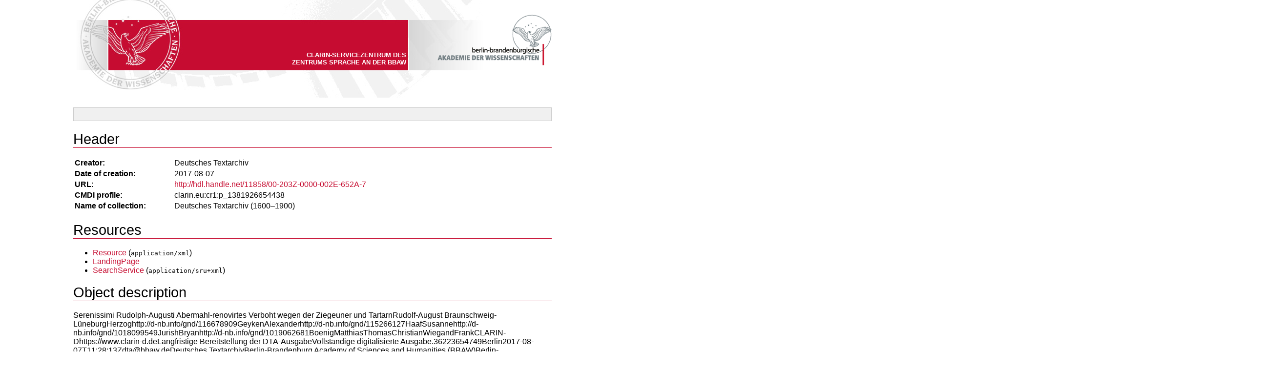

--- FILE ---
content_type: text/html;charset=UTF-8
request_url: https://clarin.bbaw.de:8088/fedora/objects/dta:2206/datastreams/cmdi/content?asOfDateTime=2017-10-18T13:06:56.525Z
body_size: 2462
content:
<html><head xmlns:c="http://www.clarin.eu/cmd/1" xmlns:p="http://www.clarin.eu/cmd/1/profiles/clarin.eu:cr1:p_1562754657370"><meta http-equiv="Content-Type" content="text/html; charset=utf-8"><title></title><style type="text/css">
      @font-face {
        font-family: 'Source Sans Pro';
        font-style: normal;
        font-weight: 400;
        font-display: swap;
        src: url('https://www.dwds.de/dwds_static/fonts/source-sans-pro-v11-latin-regular.eot'); /* IE9 Compat Modes */
        src: local('Source Sans Pro Regular'), local('SourceSansPro-Regular'),
             url('https://www.dwds.de/dwds_static/fonts/source-sans-pro-v11-latin-regular.eot?#iefix') format('embedded-opentype'), /* IE6-IE8 */
             url('https://www.dwds.de/dwds_static/fonts/source-sans-pro-v11-latin-regular.woff2') format('woff2'), /* Super Modern Browsers */
             url('https://www.dwds.de/dwds_static/fonts/source-sans-pro-v11-latin-regular.woff') format('woff'), /* Modern Browsers */
             url('https://www.dwds.de/dwds_static/fonts/source-sans-pro-v11-latin-regular.ttf') format('truetype'), /* Safari, Android, iOS */
             url('https://www.dwds.de/dwds_static/fonts/source-sans-pro-v11-latin-regular.svg#SourceSansPro') format('svg'); /* Legacy iOS */
      }

      body { margin:0 auto; font-family:'Source Sans Pro',sans-serif }
      code { font-size:smaller }
      h1 { border-bottom:1px solid #C60C30; font-weight:normal; font-size:22pt }
      h2 { border-bottom:1px solid #FFE6EB; margin-left:2px; margin-bottom:5px; font-weight:normal; font-size:18pt }
      th { font-weight:bold; text-align:left; vertical-align:top; width:200px }
      p {
        /* break long words (namely URLs) */
         -ms-word-break:break-all;
             word-break:break-word;
        -webkit-hyphens:auto;
           -moz-hyphens:auto;
                hyphens:auto;
      }
      th, td, li, p { font-size:12pt }
      a { color:#C60C30; text-decoration:none }
      a:hover { text-decoration:underline }

      .top                    { background:url(https://clarin.bbaw.de/bbaw/static/img/header_bckgr_img.jpg); width:980px; height:200px; text-align:right; margin:auto }
      .claim                  { color:#fff; text-transform:uppercase; top:50px; position:relative; font-size:smaller; font-weight:bold; left:432px; top:105px; width:250px; font-family:Arial }
      .bottom                 { text-align:center; color:#666; border-top:1px solid #ccc; background:#f0f0ff; margin-top:20px; padding:10px; font-size:smaller }
      .cmdi                   { max-width:980px; margin:20px auto 0 auto }
      .cmdi-maintitle         { background:#f0f0f0; padding:5px; border:1px solid #ccc }
      .cmdi-respstmt          { margin-bottom:3px }
      .cmdi-extent            { text-transform: capitalize }
    </style></head><body xmlns:c="http://www.clarin.eu/cmd/1" xmlns:p="http://www.clarin.eu/cmd/1/profiles/clarin.eu:cr1:p_1562754657370"><a href="https://clarin.bbaw.de/"><div class="top"><div class="claim">CLARIN-Servicezentrum des Zentrums Sprache an der BBAW</div><img src="https://clarin.bbaw.de/bbaw/static/img/bbaw_logo.png" alt="CLARIN-Servicezentrum des Zentrums Sprache an der BBAW"></div></a><div class="cmdi"><div class="cmdi-maintitle"><p></p></div><div class="cmdi-header"><h1>Header</h1><table><tr><th>Creator:</th><td>Deutsches Textarchiv</td></tr><tr><th>Date of creation:</th><td>2017-08-07</td></tr><tr><th>URL:</th><td><a href="http://hdl.handle.net/11858/00-203Z-0000-002E-652A-7">http://hdl.handle.net/11858/00-203Z-0000-002E-652A-7</a></td></tr><tr><th>CMDI profile:</th><td>clarin.eu:cr1:p_1381926654438</td></tr><tr><th>Name of collection:</th><td>Deutsches Textarchiv (1600–1900)</td></tr></table></div><div class="cmdi-resources"><h1>Resources</h1><ul><li><a href="http://hdl.handle.net/11858/00-203Z-0000-002E-652A-7">Resource</a>
      (<code>application/xml</code>)
    </li><li><a href="http://nbn-resolving.de/urn:nbn:de:kobv:b4-25029-7">LandingPage</a></li><li><a href="http://dspin.dwds.de:8088/ddc-sru/dta/">SearchService</a>
      (<code>application/sru+xml</code>)
    </li></ul></div><h1>Object description</h1><div class="cmdi-components">Serenissimi Rudolph-Augusti Abermahl-renovirtes Verboht wegen der Ziegeuner und TartarnRudolf-August Braunschweig-LüneburgHerzoghttp://d-nb.info/gnd/116678909GeykenAlexanderhttp://d-nb.info/gnd/115266127HaafSusannehttp://d-nb.info/gnd/1018099549JurishBryanhttp://d-nb.info/gnd/1019062681BoenigMatthiasThomasChristianWiegandFrankCLARIN-Dhttps://www.clarin-d.deLangfristige Bereitstellung der DTA-AusgabeVollständige digitalisierte Ausgabe.36223654749Berlin2017-08-07T11:28:13Zdta@bbaw.deDeutsches TextarchivBerlin-Brandenburg Academy of Sciences and Humanities (BBAW)Berlin-Brandenburgische Akademie der Wissenschaften (BBAW)Jägerstr. 22/23, 10117 BerlinGermanyDistributed under the Creative Commons Attribution-NonCommercial 3.0 Unported License.http://www.deutschestextarchiv.de/august_zigeuner_1685http://www.deutschestextarchiv.de/book/download_xml/august_zigeuner_1685http://www.deutschestextarchiv.de/book/download_html/august_zigeuner_1685http://www.deutschestextarchiv.de/book/download_text/august_zigeuner_1685august_zigeuner_168525029urn:nbn:de:kobv:b4-25029-7Rudolf August &lt;Braunschweig-Lüneburg, Herzog&gt;: Serenissimi Rudolph-Augusti Abermahl-renovirtes Verboht wegen der Ziegeuner und Tartarn. [Wolfenbüttel], 1685.Serenissimi Rudolph-Augusti Abermahl-renovirtes Verboht wegen der Ziegeuner und TartarnRudolf-August Braunschweig-LüneburgHerzoghttp://d-nb.info/gnd/116678909[2] Bl.Wolfenbüttel1685s. e.HAB WolfenbüttelHAB Wolfenbüttel, 8 J STAT V, 7027 (8)FrakturDieses Werk wurde gemäß den DTA-Transkriptionsrichtlinien
            im Double-Keying-Verfahren von Nicht-Muttersprachlern erfasst und in XML/TEI P5 nach
            DTA-Basisformat kodiert.Historical German text source (16th—19th c.) digitized for the Deutsches Textarchiv (German Text Archive) collection according to the TEI-P5 guidelines.GermanGebrauchsliteraturVerordnungGebrauchsliteraturVerordnungcorereadychina</div></div><div class="bottom">
      XSL transformation, <a href="https://clarin.bbaw.de/kontakt/">contact</a>, <a href="https://clarin.bbaw.de/imprint/">imprint</a>, <a href="https://clarin.bbaw.de/privacy/">privacy policy</a>, 2023
    </div></body>
</html>